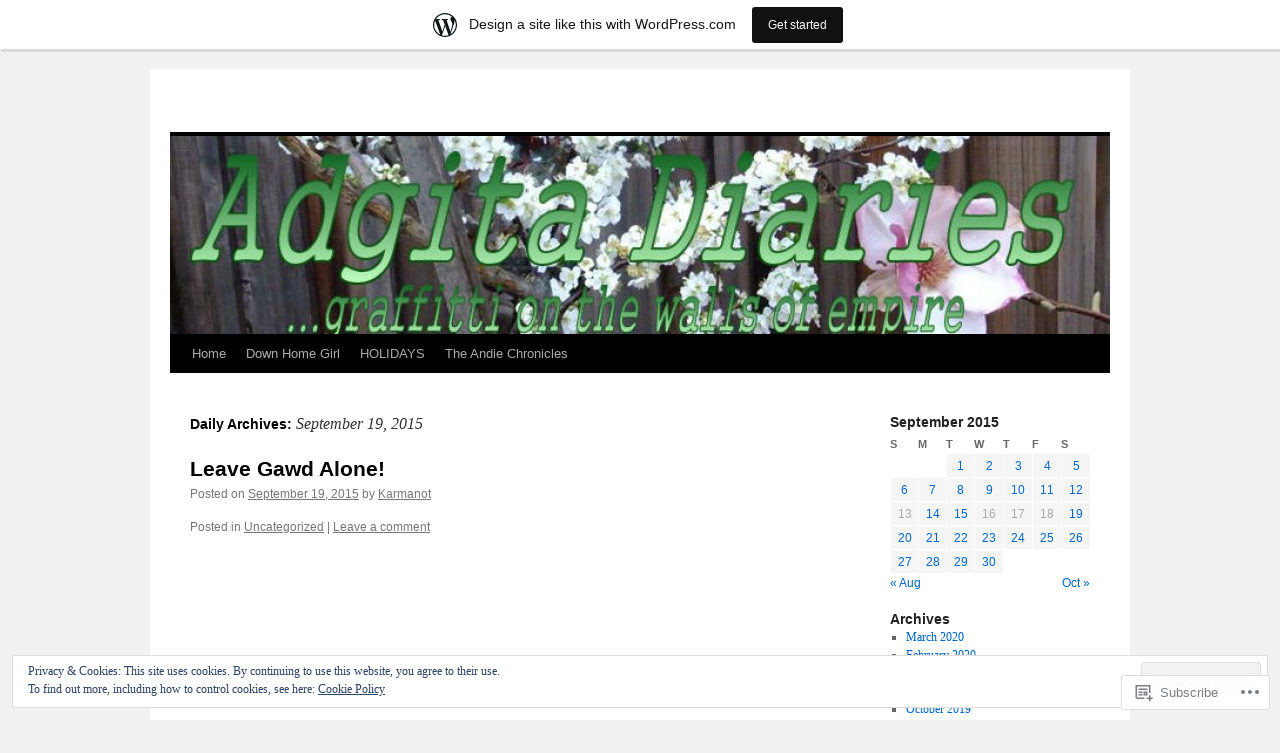

--- FILE ---
content_type: text/html; charset=UTF-8
request_url: https://adgitadiaries.wordpress.com/2015/09/19/
body_size: 17178
content:
<!DOCTYPE html>
<html lang="en">
<head>
<meta charset="UTF-8" />
<title>
19 | September | 2015 | </title>
<link rel="profile" href="https://gmpg.org/xfn/11" />
<link rel="stylesheet" type="text/css" media="all" href="https://s0.wp.com/wp-content/themes/pub/twentyten/style.css?m=1659017451i&amp;ver=20190507" />
<link rel="pingback" href="https://adgitadiaries.wordpress.com/xmlrpc.php">
<meta name='robots' content='max-image-preview:large' />
<link rel='dns-prefetch' href='//s0.wp.com' />
<link rel='dns-prefetch' href='//af.pubmine.com' />
<link rel="alternate" type="application/rss+xml" title=" &raquo; Feed" href="https://adgitadiaries.wordpress.com/feed/" />
<link rel="alternate" type="application/rss+xml" title=" &raquo; Comments Feed" href="https://adgitadiaries.wordpress.com/comments/feed/" />
	<script type="text/javascript">
		/* <![CDATA[ */
		function addLoadEvent(func) {
			var oldonload = window.onload;
			if (typeof window.onload != 'function') {
				window.onload = func;
			} else {
				window.onload = function () {
					oldonload();
					func();
				}
			}
		}
		/* ]]> */
	</script>
	<link crossorigin='anonymous' rel='stylesheet' id='all-css-0-1' href='/_static/??-eJxtjEsOwjAMRC9EMBUoiAXiLG6wojTOR7WjiNuTdoGEYDkz7w30alzJSlkhNVO5+ZAFenh6UgFqYy0xkGHsoJQqo5KA6Ivp6EQO8P+AQxzYQlrRRbOnH3zm4j9CwjWShuzNjCsM9LvZ5Ee6T1c72cvpZs/LG8VZRLg=&cssminify=yes' type='text/css' media='all' />
<style id='wp-emoji-styles-inline-css'>

	img.wp-smiley, img.emoji {
		display: inline !important;
		border: none !important;
		box-shadow: none !important;
		height: 1em !important;
		width: 1em !important;
		margin: 0 0.07em !important;
		vertical-align: -0.1em !important;
		background: none !important;
		padding: 0 !important;
	}
/*# sourceURL=wp-emoji-styles-inline-css */
</style>
<link crossorigin='anonymous' rel='stylesheet' id='all-css-2-1' href='/wp-content/plugins/gutenberg-core/v22.2.0/build/styles/block-library/style.css?m=1764855221i&cssminify=yes' type='text/css' media='all' />
<style id='wp-block-library-inline-css'>
.has-text-align-justify {
	text-align:justify;
}
.has-text-align-justify{text-align:justify;}

/*# sourceURL=wp-block-library-inline-css */
</style><style id='global-styles-inline-css'>
:root{--wp--preset--aspect-ratio--square: 1;--wp--preset--aspect-ratio--4-3: 4/3;--wp--preset--aspect-ratio--3-4: 3/4;--wp--preset--aspect-ratio--3-2: 3/2;--wp--preset--aspect-ratio--2-3: 2/3;--wp--preset--aspect-ratio--16-9: 16/9;--wp--preset--aspect-ratio--9-16: 9/16;--wp--preset--color--black: #000;--wp--preset--color--cyan-bluish-gray: #abb8c3;--wp--preset--color--white: #fff;--wp--preset--color--pale-pink: #f78da7;--wp--preset--color--vivid-red: #cf2e2e;--wp--preset--color--luminous-vivid-orange: #ff6900;--wp--preset--color--luminous-vivid-amber: #fcb900;--wp--preset--color--light-green-cyan: #7bdcb5;--wp--preset--color--vivid-green-cyan: #00d084;--wp--preset--color--pale-cyan-blue: #8ed1fc;--wp--preset--color--vivid-cyan-blue: #0693e3;--wp--preset--color--vivid-purple: #9b51e0;--wp--preset--color--blue: #0066cc;--wp--preset--color--medium-gray: #666;--wp--preset--color--light-gray: #f1f1f1;--wp--preset--gradient--vivid-cyan-blue-to-vivid-purple: linear-gradient(135deg,rgb(6,147,227) 0%,rgb(155,81,224) 100%);--wp--preset--gradient--light-green-cyan-to-vivid-green-cyan: linear-gradient(135deg,rgb(122,220,180) 0%,rgb(0,208,130) 100%);--wp--preset--gradient--luminous-vivid-amber-to-luminous-vivid-orange: linear-gradient(135deg,rgb(252,185,0) 0%,rgb(255,105,0) 100%);--wp--preset--gradient--luminous-vivid-orange-to-vivid-red: linear-gradient(135deg,rgb(255,105,0) 0%,rgb(207,46,46) 100%);--wp--preset--gradient--very-light-gray-to-cyan-bluish-gray: linear-gradient(135deg,rgb(238,238,238) 0%,rgb(169,184,195) 100%);--wp--preset--gradient--cool-to-warm-spectrum: linear-gradient(135deg,rgb(74,234,220) 0%,rgb(151,120,209) 20%,rgb(207,42,186) 40%,rgb(238,44,130) 60%,rgb(251,105,98) 80%,rgb(254,248,76) 100%);--wp--preset--gradient--blush-light-purple: linear-gradient(135deg,rgb(255,206,236) 0%,rgb(152,150,240) 100%);--wp--preset--gradient--blush-bordeaux: linear-gradient(135deg,rgb(254,205,165) 0%,rgb(254,45,45) 50%,rgb(107,0,62) 100%);--wp--preset--gradient--luminous-dusk: linear-gradient(135deg,rgb(255,203,112) 0%,rgb(199,81,192) 50%,rgb(65,88,208) 100%);--wp--preset--gradient--pale-ocean: linear-gradient(135deg,rgb(255,245,203) 0%,rgb(182,227,212) 50%,rgb(51,167,181) 100%);--wp--preset--gradient--electric-grass: linear-gradient(135deg,rgb(202,248,128) 0%,rgb(113,206,126) 100%);--wp--preset--gradient--midnight: linear-gradient(135deg,rgb(2,3,129) 0%,rgb(40,116,252) 100%);--wp--preset--font-size--small: 13px;--wp--preset--font-size--medium: 20px;--wp--preset--font-size--large: 36px;--wp--preset--font-size--x-large: 42px;--wp--preset--font-family--albert-sans: 'Albert Sans', sans-serif;--wp--preset--font-family--alegreya: Alegreya, serif;--wp--preset--font-family--arvo: Arvo, serif;--wp--preset--font-family--bodoni-moda: 'Bodoni Moda', serif;--wp--preset--font-family--bricolage-grotesque: 'Bricolage Grotesque', sans-serif;--wp--preset--font-family--cabin: Cabin, sans-serif;--wp--preset--font-family--chivo: Chivo, sans-serif;--wp--preset--font-family--commissioner: Commissioner, sans-serif;--wp--preset--font-family--cormorant: Cormorant, serif;--wp--preset--font-family--courier-prime: 'Courier Prime', monospace;--wp--preset--font-family--crimson-pro: 'Crimson Pro', serif;--wp--preset--font-family--dm-mono: 'DM Mono', monospace;--wp--preset--font-family--dm-sans: 'DM Sans', sans-serif;--wp--preset--font-family--dm-serif-display: 'DM Serif Display', serif;--wp--preset--font-family--domine: Domine, serif;--wp--preset--font-family--eb-garamond: 'EB Garamond', serif;--wp--preset--font-family--epilogue: Epilogue, sans-serif;--wp--preset--font-family--fahkwang: Fahkwang, sans-serif;--wp--preset--font-family--figtree: Figtree, sans-serif;--wp--preset--font-family--fira-sans: 'Fira Sans', sans-serif;--wp--preset--font-family--fjalla-one: 'Fjalla One', sans-serif;--wp--preset--font-family--fraunces: Fraunces, serif;--wp--preset--font-family--gabarito: Gabarito, system-ui;--wp--preset--font-family--ibm-plex-mono: 'IBM Plex Mono', monospace;--wp--preset--font-family--ibm-plex-sans: 'IBM Plex Sans', sans-serif;--wp--preset--font-family--ibarra-real-nova: 'Ibarra Real Nova', serif;--wp--preset--font-family--instrument-serif: 'Instrument Serif', serif;--wp--preset--font-family--inter: Inter, sans-serif;--wp--preset--font-family--josefin-sans: 'Josefin Sans', sans-serif;--wp--preset--font-family--jost: Jost, sans-serif;--wp--preset--font-family--libre-baskerville: 'Libre Baskerville', serif;--wp--preset--font-family--libre-franklin: 'Libre Franklin', sans-serif;--wp--preset--font-family--literata: Literata, serif;--wp--preset--font-family--lora: Lora, serif;--wp--preset--font-family--merriweather: Merriweather, serif;--wp--preset--font-family--montserrat: Montserrat, sans-serif;--wp--preset--font-family--newsreader: Newsreader, serif;--wp--preset--font-family--noto-sans-mono: 'Noto Sans Mono', sans-serif;--wp--preset--font-family--nunito: Nunito, sans-serif;--wp--preset--font-family--open-sans: 'Open Sans', sans-serif;--wp--preset--font-family--overpass: Overpass, sans-serif;--wp--preset--font-family--pt-serif: 'PT Serif', serif;--wp--preset--font-family--petrona: Petrona, serif;--wp--preset--font-family--piazzolla: Piazzolla, serif;--wp--preset--font-family--playfair-display: 'Playfair Display', serif;--wp--preset--font-family--plus-jakarta-sans: 'Plus Jakarta Sans', sans-serif;--wp--preset--font-family--poppins: Poppins, sans-serif;--wp--preset--font-family--raleway: Raleway, sans-serif;--wp--preset--font-family--roboto: Roboto, sans-serif;--wp--preset--font-family--roboto-slab: 'Roboto Slab', serif;--wp--preset--font-family--rubik: Rubik, sans-serif;--wp--preset--font-family--rufina: Rufina, serif;--wp--preset--font-family--sora: Sora, sans-serif;--wp--preset--font-family--source-sans-3: 'Source Sans 3', sans-serif;--wp--preset--font-family--source-serif-4: 'Source Serif 4', serif;--wp--preset--font-family--space-mono: 'Space Mono', monospace;--wp--preset--font-family--syne: Syne, sans-serif;--wp--preset--font-family--texturina: Texturina, serif;--wp--preset--font-family--urbanist: Urbanist, sans-serif;--wp--preset--font-family--work-sans: 'Work Sans', sans-serif;--wp--preset--spacing--20: 0.44rem;--wp--preset--spacing--30: 0.67rem;--wp--preset--spacing--40: 1rem;--wp--preset--spacing--50: 1.5rem;--wp--preset--spacing--60: 2.25rem;--wp--preset--spacing--70: 3.38rem;--wp--preset--spacing--80: 5.06rem;--wp--preset--shadow--natural: 6px 6px 9px rgba(0, 0, 0, 0.2);--wp--preset--shadow--deep: 12px 12px 50px rgba(0, 0, 0, 0.4);--wp--preset--shadow--sharp: 6px 6px 0px rgba(0, 0, 0, 0.2);--wp--preset--shadow--outlined: 6px 6px 0px -3px rgb(255, 255, 255), 6px 6px rgb(0, 0, 0);--wp--preset--shadow--crisp: 6px 6px 0px rgb(0, 0, 0);}:where(.is-layout-flex){gap: 0.5em;}:where(.is-layout-grid){gap: 0.5em;}body .is-layout-flex{display: flex;}.is-layout-flex{flex-wrap: wrap;align-items: center;}.is-layout-flex > :is(*, div){margin: 0;}body .is-layout-grid{display: grid;}.is-layout-grid > :is(*, div){margin: 0;}:where(.wp-block-columns.is-layout-flex){gap: 2em;}:where(.wp-block-columns.is-layout-grid){gap: 2em;}:where(.wp-block-post-template.is-layout-flex){gap: 1.25em;}:where(.wp-block-post-template.is-layout-grid){gap: 1.25em;}.has-black-color{color: var(--wp--preset--color--black) !important;}.has-cyan-bluish-gray-color{color: var(--wp--preset--color--cyan-bluish-gray) !important;}.has-white-color{color: var(--wp--preset--color--white) !important;}.has-pale-pink-color{color: var(--wp--preset--color--pale-pink) !important;}.has-vivid-red-color{color: var(--wp--preset--color--vivid-red) !important;}.has-luminous-vivid-orange-color{color: var(--wp--preset--color--luminous-vivid-orange) !important;}.has-luminous-vivid-amber-color{color: var(--wp--preset--color--luminous-vivid-amber) !important;}.has-light-green-cyan-color{color: var(--wp--preset--color--light-green-cyan) !important;}.has-vivid-green-cyan-color{color: var(--wp--preset--color--vivid-green-cyan) !important;}.has-pale-cyan-blue-color{color: var(--wp--preset--color--pale-cyan-blue) !important;}.has-vivid-cyan-blue-color{color: var(--wp--preset--color--vivid-cyan-blue) !important;}.has-vivid-purple-color{color: var(--wp--preset--color--vivid-purple) !important;}.has-black-background-color{background-color: var(--wp--preset--color--black) !important;}.has-cyan-bluish-gray-background-color{background-color: var(--wp--preset--color--cyan-bluish-gray) !important;}.has-white-background-color{background-color: var(--wp--preset--color--white) !important;}.has-pale-pink-background-color{background-color: var(--wp--preset--color--pale-pink) !important;}.has-vivid-red-background-color{background-color: var(--wp--preset--color--vivid-red) !important;}.has-luminous-vivid-orange-background-color{background-color: var(--wp--preset--color--luminous-vivid-orange) !important;}.has-luminous-vivid-amber-background-color{background-color: var(--wp--preset--color--luminous-vivid-amber) !important;}.has-light-green-cyan-background-color{background-color: var(--wp--preset--color--light-green-cyan) !important;}.has-vivid-green-cyan-background-color{background-color: var(--wp--preset--color--vivid-green-cyan) !important;}.has-pale-cyan-blue-background-color{background-color: var(--wp--preset--color--pale-cyan-blue) !important;}.has-vivid-cyan-blue-background-color{background-color: var(--wp--preset--color--vivid-cyan-blue) !important;}.has-vivid-purple-background-color{background-color: var(--wp--preset--color--vivid-purple) !important;}.has-black-border-color{border-color: var(--wp--preset--color--black) !important;}.has-cyan-bluish-gray-border-color{border-color: var(--wp--preset--color--cyan-bluish-gray) !important;}.has-white-border-color{border-color: var(--wp--preset--color--white) !important;}.has-pale-pink-border-color{border-color: var(--wp--preset--color--pale-pink) !important;}.has-vivid-red-border-color{border-color: var(--wp--preset--color--vivid-red) !important;}.has-luminous-vivid-orange-border-color{border-color: var(--wp--preset--color--luminous-vivid-orange) !important;}.has-luminous-vivid-amber-border-color{border-color: var(--wp--preset--color--luminous-vivid-amber) !important;}.has-light-green-cyan-border-color{border-color: var(--wp--preset--color--light-green-cyan) !important;}.has-vivid-green-cyan-border-color{border-color: var(--wp--preset--color--vivid-green-cyan) !important;}.has-pale-cyan-blue-border-color{border-color: var(--wp--preset--color--pale-cyan-blue) !important;}.has-vivid-cyan-blue-border-color{border-color: var(--wp--preset--color--vivid-cyan-blue) !important;}.has-vivid-purple-border-color{border-color: var(--wp--preset--color--vivid-purple) !important;}.has-vivid-cyan-blue-to-vivid-purple-gradient-background{background: var(--wp--preset--gradient--vivid-cyan-blue-to-vivid-purple) !important;}.has-light-green-cyan-to-vivid-green-cyan-gradient-background{background: var(--wp--preset--gradient--light-green-cyan-to-vivid-green-cyan) !important;}.has-luminous-vivid-amber-to-luminous-vivid-orange-gradient-background{background: var(--wp--preset--gradient--luminous-vivid-amber-to-luminous-vivid-orange) !important;}.has-luminous-vivid-orange-to-vivid-red-gradient-background{background: var(--wp--preset--gradient--luminous-vivid-orange-to-vivid-red) !important;}.has-very-light-gray-to-cyan-bluish-gray-gradient-background{background: var(--wp--preset--gradient--very-light-gray-to-cyan-bluish-gray) !important;}.has-cool-to-warm-spectrum-gradient-background{background: var(--wp--preset--gradient--cool-to-warm-spectrum) !important;}.has-blush-light-purple-gradient-background{background: var(--wp--preset--gradient--blush-light-purple) !important;}.has-blush-bordeaux-gradient-background{background: var(--wp--preset--gradient--blush-bordeaux) !important;}.has-luminous-dusk-gradient-background{background: var(--wp--preset--gradient--luminous-dusk) !important;}.has-pale-ocean-gradient-background{background: var(--wp--preset--gradient--pale-ocean) !important;}.has-electric-grass-gradient-background{background: var(--wp--preset--gradient--electric-grass) !important;}.has-midnight-gradient-background{background: var(--wp--preset--gradient--midnight) !important;}.has-small-font-size{font-size: var(--wp--preset--font-size--small) !important;}.has-medium-font-size{font-size: var(--wp--preset--font-size--medium) !important;}.has-large-font-size{font-size: var(--wp--preset--font-size--large) !important;}.has-x-large-font-size{font-size: var(--wp--preset--font-size--x-large) !important;}.has-albert-sans-font-family{font-family: var(--wp--preset--font-family--albert-sans) !important;}.has-alegreya-font-family{font-family: var(--wp--preset--font-family--alegreya) !important;}.has-arvo-font-family{font-family: var(--wp--preset--font-family--arvo) !important;}.has-bodoni-moda-font-family{font-family: var(--wp--preset--font-family--bodoni-moda) !important;}.has-bricolage-grotesque-font-family{font-family: var(--wp--preset--font-family--bricolage-grotesque) !important;}.has-cabin-font-family{font-family: var(--wp--preset--font-family--cabin) !important;}.has-chivo-font-family{font-family: var(--wp--preset--font-family--chivo) !important;}.has-commissioner-font-family{font-family: var(--wp--preset--font-family--commissioner) !important;}.has-cormorant-font-family{font-family: var(--wp--preset--font-family--cormorant) !important;}.has-courier-prime-font-family{font-family: var(--wp--preset--font-family--courier-prime) !important;}.has-crimson-pro-font-family{font-family: var(--wp--preset--font-family--crimson-pro) !important;}.has-dm-mono-font-family{font-family: var(--wp--preset--font-family--dm-mono) !important;}.has-dm-sans-font-family{font-family: var(--wp--preset--font-family--dm-sans) !important;}.has-dm-serif-display-font-family{font-family: var(--wp--preset--font-family--dm-serif-display) !important;}.has-domine-font-family{font-family: var(--wp--preset--font-family--domine) !important;}.has-eb-garamond-font-family{font-family: var(--wp--preset--font-family--eb-garamond) !important;}.has-epilogue-font-family{font-family: var(--wp--preset--font-family--epilogue) !important;}.has-fahkwang-font-family{font-family: var(--wp--preset--font-family--fahkwang) !important;}.has-figtree-font-family{font-family: var(--wp--preset--font-family--figtree) !important;}.has-fira-sans-font-family{font-family: var(--wp--preset--font-family--fira-sans) !important;}.has-fjalla-one-font-family{font-family: var(--wp--preset--font-family--fjalla-one) !important;}.has-fraunces-font-family{font-family: var(--wp--preset--font-family--fraunces) !important;}.has-gabarito-font-family{font-family: var(--wp--preset--font-family--gabarito) !important;}.has-ibm-plex-mono-font-family{font-family: var(--wp--preset--font-family--ibm-plex-mono) !important;}.has-ibm-plex-sans-font-family{font-family: var(--wp--preset--font-family--ibm-plex-sans) !important;}.has-ibarra-real-nova-font-family{font-family: var(--wp--preset--font-family--ibarra-real-nova) !important;}.has-instrument-serif-font-family{font-family: var(--wp--preset--font-family--instrument-serif) !important;}.has-inter-font-family{font-family: var(--wp--preset--font-family--inter) !important;}.has-josefin-sans-font-family{font-family: var(--wp--preset--font-family--josefin-sans) !important;}.has-jost-font-family{font-family: var(--wp--preset--font-family--jost) !important;}.has-libre-baskerville-font-family{font-family: var(--wp--preset--font-family--libre-baskerville) !important;}.has-libre-franklin-font-family{font-family: var(--wp--preset--font-family--libre-franklin) !important;}.has-literata-font-family{font-family: var(--wp--preset--font-family--literata) !important;}.has-lora-font-family{font-family: var(--wp--preset--font-family--lora) !important;}.has-merriweather-font-family{font-family: var(--wp--preset--font-family--merriweather) !important;}.has-montserrat-font-family{font-family: var(--wp--preset--font-family--montserrat) !important;}.has-newsreader-font-family{font-family: var(--wp--preset--font-family--newsreader) !important;}.has-noto-sans-mono-font-family{font-family: var(--wp--preset--font-family--noto-sans-mono) !important;}.has-nunito-font-family{font-family: var(--wp--preset--font-family--nunito) !important;}.has-open-sans-font-family{font-family: var(--wp--preset--font-family--open-sans) !important;}.has-overpass-font-family{font-family: var(--wp--preset--font-family--overpass) !important;}.has-pt-serif-font-family{font-family: var(--wp--preset--font-family--pt-serif) !important;}.has-petrona-font-family{font-family: var(--wp--preset--font-family--petrona) !important;}.has-piazzolla-font-family{font-family: var(--wp--preset--font-family--piazzolla) !important;}.has-playfair-display-font-family{font-family: var(--wp--preset--font-family--playfair-display) !important;}.has-plus-jakarta-sans-font-family{font-family: var(--wp--preset--font-family--plus-jakarta-sans) !important;}.has-poppins-font-family{font-family: var(--wp--preset--font-family--poppins) !important;}.has-raleway-font-family{font-family: var(--wp--preset--font-family--raleway) !important;}.has-roboto-font-family{font-family: var(--wp--preset--font-family--roboto) !important;}.has-roboto-slab-font-family{font-family: var(--wp--preset--font-family--roboto-slab) !important;}.has-rubik-font-family{font-family: var(--wp--preset--font-family--rubik) !important;}.has-rufina-font-family{font-family: var(--wp--preset--font-family--rufina) !important;}.has-sora-font-family{font-family: var(--wp--preset--font-family--sora) !important;}.has-source-sans-3-font-family{font-family: var(--wp--preset--font-family--source-sans-3) !important;}.has-source-serif-4-font-family{font-family: var(--wp--preset--font-family--source-serif-4) !important;}.has-space-mono-font-family{font-family: var(--wp--preset--font-family--space-mono) !important;}.has-syne-font-family{font-family: var(--wp--preset--font-family--syne) !important;}.has-texturina-font-family{font-family: var(--wp--preset--font-family--texturina) !important;}.has-urbanist-font-family{font-family: var(--wp--preset--font-family--urbanist) !important;}.has-work-sans-font-family{font-family: var(--wp--preset--font-family--work-sans) !important;}
/*# sourceURL=global-styles-inline-css */
</style>

<style id='classic-theme-styles-inline-css'>
/*! This file is auto-generated */
.wp-block-button__link{color:#fff;background-color:#32373c;border-radius:9999px;box-shadow:none;text-decoration:none;padding:calc(.667em + 2px) calc(1.333em + 2px);font-size:1.125em}.wp-block-file__button{background:#32373c;color:#fff;text-decoration:none}
/*# sourceURL=/wp-includes/css/classic-themes.min.css */
</style>
<link crossorigin='anonymous' rel='stylesheet' id='all-css-4-1' href='/_static/??-eJyNj+sOgjAMhV/I0oBG8YfxWdioON0t65Dw9hZIvMSE+KdpT853doZDBB18Jp8x2r4znlEHZYO+M1ZFWRclsHHREiR6FDtsDeeXAziPlgrNvMGPINfDOyuR6C42eXI4ak1DlpzY1rAhCgNKxUTMINOZ3kG+Csg/3CJj7BXmQYRRVFwK/uedfwHzm2ulEkloJ2uH4vo416COAkiVJpvgvw642MakCT27U7mvy3pbVcfD7QlstJXp&cssminify=yes' type='text/css' media='all' />
<style id='jetpack-global-styles-frontend-style-inline-css'>
:root { --font-headings: unset; --font-base: unset; --font-headings-default: -apple-system,BlinkMacSystemFont,"Segoe UI",Roboto,Oxygen-Sans,Ubuntu,Cantarell,"Helvetica Neue",sans-serif; --font-base-default: -apple-system,BlinkMacSystemFont,"Segoe UI",Roboto,Oxygen-Sans,Ubuntu,Cantarell,"Helvetica Neue",sans-serif;}
/*# sourceURL=jetpack-global-styles-frontend-style-inline-css */
</style>
<link crossorigin='anonymous' rel='stylesheet' id='all-css-6-1' href='/_static/??-eJyNjcEKwjAQRH/IuFRT6kX8FNkmS5K6yQY3Qfx7bfEiXrwM82B4A49qnJRGpUHupnIPqSgs1Cq624chi6zhO5OCRryTR++fW00l7J3qDv43XVNxoOISsmEJol/wY2uR8vs3WggsM/I6uOTzMI3Hw8lOg11eUT1JKA==&cssminify=yes' type='text/css' media='all' />
<script type="text/javascript" id="wpcom-actionbar-placeholder-js-extra">
/* <![CDATA[ */
var actionbardata = {"siteID":"896054","postID":"0","siteURL":"https://adgitadiaries.wordpress.com","xhrURL":"https://adgitadiaries.wordpress.com/wp-admin/admin-ajax.php","nonce":"761f12cbc2","isLoggedIn":"","statusMessage":"","subsEmailDefault":"instantly","proxyScriptUrl":"https://s0.wp.com/wp-content/js/wpcom-proxy-request.js?m=1513050504i&amp;ver=20211021","i18n":{"followedText":"New posts from this site will now appear in your \u003Ca href=\"https://wordpress.com/reader\"\u003EReader\u003C/a\u003E","foldBar":"Collapse this bar","unfoldBar":"Expand this bar","shortLinkCopied":"Shortlink copied to clipboard."}};
//# sourceURL=wpcom-actionbar-placeholder-js-extra
/* ]]> */
</script>
<script type="text/javascript" id="jetpack-mu-wpcom-settings-js-before">
/* <![CDATA[ */
var JETPACK_MU_WPCOM_SETTINGS = {"assetsUrl":"https://s0.wp.com/wp-content/mu-plugins/jetpack-mu-wpcom-plugin/moon/jetpack_vendor/automattic/jetpack-mu-wpcom/src/build/"};
//# sourceURL=jetpack-mu-wpcom-settings-js-before
/* ]]> */
</script>
<script crossorigin='anonymous' type='text/javascript'  src='/_static/??/wp-content/js/rlt-proxy.js,/wp-content/blog-plugins/wordads-classes/js/cmp/v2/cmp-non-gdpr.js?m=1720530689j'></script>
<script type="text/javascript" id="rlt-proxy-js-after">
/* <![CDATA[ */
	rltInitialize( {"token":null,"iframeOrigins":["https:\/\/widgets.wp.com"]} );
//# sourceURL=rlt-proxy-js-after
/* ]]> */
</script>
<link rel="EditURI" type="application/rsd+xml" title="RSD" href="https://adgitadiaries.wordpress.com/xmlrpc.php?rsd" />
<meta name="generator" content="WordPress.com" />

<!-- Jetpack Open Graph Tags -->
<meta property="og:type" content="website" />
<meta property="og:title" content="September 19, 2015" />
<meta property="og:image" content="https://adgitadiaries.wordpress.com/wp-content/uploads/2017/05/cropped-andiecover2.png?w=200" />
<meta property="og:image:width" content="200" />
<meta property="og:image:height" content="200" />
<meta property="og:image:alt" content="" />
<meta property="og:locale" content="en_US" />
<meta property="fb:app_id" content="249643311490" />

<!-- End Jetpack Open Graph Tags -->
<link rel='openid.server' href='https://adgitadiaries.wordpress.com/?openidserver=1' />
<link rel='openid.delegate' href='https://adgitadiaries.wordpress.com/' />
<link rel="search" type="application/opensearchdescription+xml" href="https://adgitadiaries.wordpress.com/osd.xml" title="" />
<link rel="search" type="application/opensearchdescription+xml" href="https://s1.wp.com/opensearch.xml" title="WordPress.com" />
<meta name="description" content="1 post published by Karmanot on September 19, 2015" />
		<style type="text/css" id="twentyten-header-css">
					#site-title a,
			#site-description {
				color: #8e492c !important;
			}
				</style>
	<script type="text/javascript">
/* <![CDATA[ */
var wa_client = {}; wa_client.cmd = []; wa_client.config = { 'blog_id': 896054, 'blog_language': 'en', 'is_wordads': false, 'hosting_type': 0, 'afp_account_id': null, 'afp_host_id': 5038568878849053, 'theme': 'pub/twentyten', '_': { 'title': 'Advertisement', 'privacy_settings': 'Privacy Settings' }, 'formats': [ 'belowpost', 'bottom_sticky', 'sidebar_sticky_right', 'sidebar', 'gutenberg_rectangle', 'gutenberg_leaderboard', 'gutenberg_mobile_leaderboard', 'gutenberg_skyscraper' ] };
/* ]]> */
</script>
		<script type="text/javascript">

			window.doNotSellCallback = function() {

				var linkElements = [
					'a[href="https://wordpress.com/?ref=footer_blog"]',
					'a[href="https://wordpress.com/?ref=footer_website"]',
					'a[href="https://wordpress.com/?ref=vertical_footer"]',
					'a[href^="https://wordpress.com/?ref=footer_segment_"]',
				].join(',');

				var dnsLink = document.createElement( 'a' );
				dnsLink.href = 'https://wordpress.com/advertising-program-optout/';
				dnsLink.classList.add( 'do-not-sell-link' );
				dnsLink.rel = 'nofollow';
				dnsLink.style.marginLeft = '0.5em';
				dnsLink.textContent = 'Do Not Sell or Share My Personal Information';

				var creditLinks = document.querySelectorAll( linkElements );

				if ( 0 === creditLinks.length ) {
					return false;
				}

				Array.prototype.forEach.call( creditLinks, function( el ) {
					el.insertAdjacentElement( 'afterend', dnsLink );
				});

				return true;
			};

		</script>
		<link rel="icon" href="https://adgitadiaries.wordpress.com/wp-content/uploads/2017/05/cropped-andiecover2.png?w=32" sizes="32x32" />
<link rel="icon" href="https://adgitadiaries.wordpress.com/wp-content/uploads/2017/05/cropped-andiecover2.png?w=192" sizes="192x192" />
<link rel="apple-touch-icon" href="https://adgitadiaries.wordpress.com/wp-content/uploads/2017/05/cropped-andiecover2.png?w=180" />
<meta name="msapplication-TileImage" content="https://adgitadiaries.wordpress.com/wp-content/uploads/2017/05/cropped-andiecover2.png?w=232" />
<script type="text/javascript">
	window.google_analytics_uacct = "UA-52447-2";
</script>

<script type="text/javascript">
	var _gaq = _gaq || [];
	_gaq.push(['_setAccount', 'UA-52447-2']);
	_gaq.push(['_gat._anonymizeIp']);
	_gaq.push(['_setDomainName', 'wordpress.com']);
	_gaq.push(['_initData']);
	_gaq.push(['_trackPageview']);

	(function() {
		var ga = document.createElement('script'); ga.type = 'text/javascript'; ga.async = true;
		ga.src = ('https:' == document.location.protocol ? 'https://ssl' : 'http://www') + '.google-analytics.com/ga.js';
		(document.getElementsByTagName('head')[0] || document.getElementsByTagName('body')[0]).appendChild(ga);
	})();
</script>
</head>

<body class="archive date wp-theme-pubtwentyten customizer-styles-applied single-author jetpack-reblog-enabled has-marketing-bar has-marketing-bar-theme-twenty-ten">
<div id="wrapper" class="hfeed">
	<div id="header">
		<div id="masthead">
			<div id="branding" role="banner">
								<div id="site-title">
					<span>
						<a href="https://adgitadiaries.wordpress.com/" title="" rel="home"></a>
					</span>
				</div>
				<div id="site-description"></div>

									<a class="home-link" href="https://adgitadiaries.wordpress.com/" title="" rel="home">
						<img src="https://adgitadiaries.wordpress.com/wp-content/uploads/2017/03/cropped-sp3.jpg" width="940" height="198" alt="" />
					</a>
								</div><!-- #branding -->

			<div id="access" role="navigation">
								<div class="skip-link screen-reader-text"><a href="#content" title="Skip to content">Skip to content</a></div>
				<div class="menu"><ul>
<li ><a href="https://adgitadiaries.wordpress.com/">Home</a></li><li class="page_item page-item-15209"><a href="https://adgitadiaries.wordpress.com/down-home-girl/">Down Home Girl</a></li>
<li class="page_item page-item-15233"><a href="https://adgitadiaries.wordpress.com/holidays/">HOLIDAYS</a></li>
<li class="page_item page-item-12192"><a href="https://adgitadiaries.wordpress.com/the-andie-chronicles/">The Andie Chronicles</a></li>
</ul></div>
			</div><!-- #access -->
		</div><!-- #masthead -->
	</div><!-- #header -->

	<div id="main">

		<div id="container">
			<div id="content" role="main">


			<h1 class="page-title">
			Daily Archives: <span>September 19, 2015</span>			</h1>





	
			<div id="post-7853" class="post-7853 post type-post status-publish format-standard hentry category-uncategorized">
			<h2 class="entry-title"><a href="https://adgitadiaries.wordpress.com/2015/09/19/leave-gawd-alone/" rel="bookmark">Leave Gawd Alone!</a></h2>

			<div class="entry-meta">
				<span class="meta-prep meta-prep-author">Posted on</span> <a href="https://adgitadiaries.wordpress.com/2015/09/19/leave-gawd-alone/" title="4:56 pm" rel="bookmark"><span class="entry-date">September 19, 2015</span></a> <span class="meta-sep">by</span> <span class="author vcard"><a class="url fn n" href="https://adgitadiaries.wordpress.com/author/adgitadiaries/" title="View all posts by Karmanot">Karmanot</a></span>			</div><!-- .entry-meta -->

					<div class="entry-summary">
							</div><!-- .entry-summary -->
	
			<div class="entry-utility">
													<span class="cat-links">
						<span class="entry-utility-prep entry-utility-prep-cat-links">Posted in</span> <a href="https://adgitadiaries.wordpress.com/category/uncategorized/" rel="category tag">Uncategorized</a>					</span>
					<span class="meta-sep">|</span>
				
				
				<span class="comments-link"><a href="https://adgitadiaries.wordpress.com/2015/09/19/leave-gawd-alone/#respond">Leave a comment</a></span>

							</div><!-- .entry-utility -->
		</div><!-- #post-7853 -->

		
	


			</div><!-- #content -->
		</div><!-- #container -->


		<div id="primary" class="widget-area" role="complementary">
						<ul class="xoxo">

<li id="calendar-2" class="widget-container widget_calendar"><div id="calendar_wrap" class="calendar_wrap"><table id="wp-calendar" class="wp-calendar-table">
	<caption>September 2015</caption>
	<thead>
	<tr>
		<th scope="col" aria-label="Sunday">S</th>
		<th scope="col" aria-label="Monday">M</th>
		<th scope="col" aria-label="Tuesday">T</th>
		<th scope="col" aria-label="Wednesday">W</th>
		<th scope="col" aria-label="Thursday">T</th>
		<th scope="col" aria-label="Friday">F</th>
		<th scope="col" aria-label="Saturday">S</th>
	</tr>
	</thead>
	<tbody>
	<tr>
		<td colspan="2" class="pad">&nbsp;</td><td><a href="https://adgitadiaries.wordpress.com/2015/09/01/" aria-label="Posts published on September 1, 2015">1</a></td><td><a href="https://adgitadiaries.wordpress.com/2015/09/02/" aria-label="Posts published on September 2, 2015">2</a></td><td><a href="https://adgitadiaries.wordpress.com/2015/09/03/" aria-label="Posts published on September 3, 2015">3</a></td><td><a href="https://adgitadiaries.wordpress.com/2015/09/04/" aria-label="Posts published on September 4, 2015">4</a></td><td><a href="https://adgitadiaries.wordpress.com/2015/09/05/" aria-label="Posts published on September 5, 2015">5</a></td>
	</tr>
	<tr>
		<td><a href="https://adgitadiaries.wordpress.com/2015/09/06/" aria-label="Posts published on September 6, 2015">6</a></td><td><a href="https://adgitadiaries.wordpress.com/2015/09/07/" aria-label="Posts published on September 7, 2015">7</a></td><td><a href="https://adgitadiaries.wordpress.com/2015/09/08/" aria-label="Posts published on September 8, 2015">8</a></td><td><a href="https://adgitadiaries.wordpress.com/2015/09/09/" aria-label="Posts published on September 9, 2015">9</a></td><td><a href="https://adgitadiaries.wordpress.com/2015/09/10/" aria-label="Posts published on September 10, 2015">10</a></td><td><a href="https://adgitadiaries.wordpress.com/2015/09/11/" aria-label="Posts published on September 11, 2015">11</a></td><td><a href="https://adgitadiaries.wordpress.com/2015/09/12/" aria-label="Posts published on September 12, 2015">12</a></td>
	</tr>
	<tr>
		<td>13</td><td><a href="https://adgitadiaries.wordpress.com/2015/09/14/" aria-label="Posts published on September 14, 2015">14</a></td><td><a href="https://adgitadiaries.wordpress.com/2015/09/15/" aria-label="Posts published on September 15, 2015">15</a></td><td>16</td><td>17</td><td>18</td><td><a href="https://adgitadiaries.wordpress.com/2015/09/19/" aria-label="Posts published on September 19, 2015">19</a></td>
	</tr>
	<tr>
		<td><a href="https://adgitadiaries.wordpress.com/2015/09/20/" aria-label="Posts published on September 20, 2015">20</a></td><td><a href="https://adgitadiaries.wordpress.com/2015/09/21/" aria-label="Posts published on September 21, 2015">21</a></td><td><a href="https://adgitadiaries.wordpress.com/2015/09/22/" aria-label="Posts published on September 22, 2015">22</a></td><td><a href="https://adgitadiaries.wordpress.com/2015/09/23/" aria-label="Posts published on September 23, 2015">23</a></td><td><a href="https://adgitadiaries.wordpress.com/2015/09/24/" aria-label="Posts published on September 24, 2015">24</a></td><td><a href="https://adgitadiaries.wordpress.com/2015/09/25/" aria-label="Posts published on September 25, 2015">25</a></td><td><a href="https://adgitadiaries.wordpress.com/2015/09/26/" aria-label="Posts published on September 26, 2015">26</a></td>
	</tr>
	<tr>
		<td><a href="https://adgitadiaries.wordpress.com/2015/09/27/" aria-label="Posts published on September 27, 2015">27</a></td><td><a href="https://adgitadiaries.wordpress.com/2015/09/28/" aria-label="Posts published on September 28, 2015">28</a></td><td><a href="https://adgitadiaries.wordpress.com/2015/09/29/" aria-label="Posts published on September 29, 2015">29</a></td><td><a href="https://adgitadiaries.wordpress.com/2015/09/30/" aria-label="Posts published on September 30, 2015">30</a></td>
		<td class="pad" colspan="3">&nbsp;</td>
	</tr>
	</tbody>
	</table><nav aria-label="Previous and next months" class="wp-calendar-nav">
		<span class="wp-calendar-nav-prev"><a href="https://adgitadiaries.wordpress.com/2015/08/">&laquo; Aug</a></span>
		<span class="pad">&nbsp;</span>
		<span class="wp-calendar-nav-next"><a href="https://adgitadiaries.wordpress.com/2015/10/">Oct &raquo;</a></span>
	</nav></div></li><li id="archives-2" class="widget-container widget_archive"><h3 class="widget-title">Archives</h3>
			<ul>
					<li><a href='https://adgitadiaries.wordpress.com/2020/03/'>March 2020</a></li>
	<li><a href='https://adgitadiaries.wordpress.com/2020/02/'>February 2020</a></li>
	<li><a href='https://adgitadiaries.wordpress.com/2019/12/'>December 2019</a></li>
	<li><a href='https://adgitadiaries.wordpress.com/2019/11/'>November 2019</a></li>
	<li><a href='https://adgitadiaries.wordpress.com/2019/10/'>October 2019</a></li>
	<li><a href='https://adgitadiaries.wordpress.com/2019/09/'>September 2019</a></li>
	<li><a href='https://adgitadiaries.wordpress.com/2019/07/'>July 2019</a></li>
	<li><a href='https://adgitadiaries.wordpress.com/2019/06/'>June 2019</a></li>
	<li><a href='https://adgitadiaries.wordpress.com/2019/05/'>May 2019</a></li>
	<li><a href='https://adgitadiaries.wordpress.com/2019/04/'>April 2019</a></li>
	<li><a href='https://adgitadiaries.wordpress.com/2019/03/'>March 2019</a></li>
	<li><a href='https://adgitadiaries.wordpress.com/2019/02/'>February 2019</a></li>
	<li><a href='https://adgitadiaries.wordpress.com/2019/01/'>January 2019</a></li>
	<li><a href='https://adgitadiaries.wordpress.com/2018/12/'>December 2018</a></li>
	<li><a href='https://adgitadiaries.wordpress.com/2018/11/'>November 2018</a></li>
	<li><a href='https://adgitadiaries.wordpress.com/2018/10/'>October 2018</a></li>
	<li><a href='https://adgitadiaries.wordpress.com/2018/09/'>September 2018</a></li>
	<li><a href='https://adgitadiaries.wordpress.com/2018/08/'>August 2018</a></li>
	<li><a href='https://adgitadiaries.wordpress.com/2018/07/'>July 2018</a></li>
	<li><a href='https://adgitadiaries.wordpress.com/2018/06/'>June 2018</a></li>
	<li><a href='https://adgitadiaries.wordpress.com/2018/05/'>May 2018</a></li>
	<li><a href='https://adgitadiaries.wordpress.com/2018/04/'>April 2018</a></li>
	<li><a href='https://adgitadiaries.wordpress.com/2018/03/'>March 2018</a></li>
	<li><a href='https://adgitadiaries.wordpress.com/2018/02/'>February 2018</a></li>
	<li><a href='https://adgitadiaries.wordpress.com/2018/01/'>January 2018</a></li>
	<li><a href='https://adgitadiaries.wordpress.com/2017/12/'>December 2017</a></li>
	<li><a href='https://adgitadiaries.wordpress.com/2017/11/'>November 2017</a></li>
	<li><a href='https://adgitadiaries.wordpress.com/2017/10/'>October 2017</a></li>
	<li><a href='https://adgitadiaries.wordpress.com/2017/09/'>September 2017</a></li>
	<li><a href='https://adgitadiaries.wordpress.com/2017/08/'>August 2017</a></li>
	<li><a href='https://adgitadiaries.wordpress.com/2017/07/'>July 2017</a></li>
	<li><a href='https://adgitadiaries.wordpress.com/2017/06/'>June 2017</a></li>
	<li><a href='https://adgitadiaries.wordpress.com/2017/05/'>May 2017</a></li>
	<li><a href='https://adgitadiaries.wordpress.com/2017/04/'>April 2017</a></li>
	<li><a href='https://adgitadiaries.wordpress.com/2017/03/'>March 2017</a></li>
	<li><a href='https://adgitadiaries.wordpress.com/2017/02/'>February 2017</a></li>
	<li><a href='https://adgitadiaries.wordpress.com/2017/01/'>January 2017</a></li>
	<li><a href='https://adgitadiaries.wordpress.com/2016/12/'>December 2016</a></li>
	<li><a href='https://adgitadiaries.wordpress.com/2016/11/'>November 2016</a></li>
	<li><a href='https://adgitadiaries.wordpress.com/2016/10/'>October 2016</a></li>
	<li><a href='https://adgitadiaries.wordpress.com/2016/09/'>September 2016</a></li>
	<li><a href='https://adgitadiaries.wordpress.com/2016/08/'>August 2016</a></li>
	<li><a href='https://adgitadiaries.wordpress.com/2016/07/'>July 2016</a></li>
	<li><a href='https://adgitadiaries.wordpress.com/2016/06/'>June 2016</a></li>
	<li><a href='https://adgitadiaries.wordpress.com/2016/05/'>May 2016</a></li>
	<li><a href='https://adgitadiaries.wordpress.com/2016/04/'>April 2016</a></li>
	<li><a href='https://adgitadiaries.wordpress.com/2016/03/'>March 2016</a></li>
	<li><a href='https://adgitadiaries.wordpress.com/2016/02/'>February 2016</a></li>
	<li><a href='https://adgitadiaries.wordpress.com/2016/01/'>January 2016</a></li>
	<li><a href='https://adgitadiaries.wordpress.com/2015/12/'>December 2015</a></li>
	<li><a href='https://adgitadiaries.wordpress.com/2015/11/'>November 2015</a></li>
	<li><a href='https://adgitadiaries.wordpress.com/2015/10/'>October 2015</a></li>
	<li><a href='https://adgitadiaries.wordpress.com/2015/09/' aria-current="page">September 2015</a></li>
	<li><a href='https://adgitadiaries.wordpress.com/2015/08/'>August 2015</a></li>
	<li><a href='https://adgitadiaries.wordpress.com/2015/07/'>July 2015</a></li>
	<li><a href='https://adgitadiaries.wordpress.com/2015/06/'>June 2015</a></li>
	<li><a href='https://adgitadiaries.wordpress.com/2015/05/'>May 2015</a></li>
	<li><a href='https://adgitadiaries.wordpress.com/2015/04/'>April 2015</a></li>
	<li><a href='https://adgitadiaries.wordpress.com/2015/03/'>March 2015</a></li>
	<li><a href='https://adgitadiaries.wordpress.com/2015/02/'>February 2015</a></li>
	<li><a href='https://adgitadiaries.wordpress.com/2015/01/'>January 2015</a></li>
	<li><a href='https://adgitadiaries.wordpress.com/2014/12/'>December 2014</a></li>
	<li><a href='https://adgitadiaries.wordpress.com/2014/11/'>November 2014</a></li>
	<li><a href='https://adgitadiaries.wordpress.com/2014/10/'>October 2014</a></li>
	<li><a href='https://adgitadiaries.wordpress.com/2014/09/'>September 2014</a></li>
	<li><a href='https://adgitadiaries.wordpress.com/2014/08/'>August 2014</a></li>
	<li><a href='https://adgitadiaries.wordpress.com/2014/07/'>July 2014</a></li>
	<li><a href='https://adgitadiaries.wordpress.com/2014/06/'>June 2014</a></li>
	<li><a href='https://adgitadiaries.wordpress.com/2014/05/'>May 2014</a></li>
	<li><a href='https://adgitadiaries.wordpress.com/2014/04/'>April 2014</a></li>
	<li><a href='https://adgitadiaries.wordpress.com/2014/03/'>March 2014</a></li>
	<li><a href='https://adgitadiaries.wordpress.com/2014/02/'>February 2014</a></li>
	<li><a href='https://adgitadiaries.wordpress.com/2014/01/'>January 2014</a></li>
	<li><a href='https://adgitadiaries.wordpress.com/2013/12/'>December 2013</a></li>
	<li><a href='https://adgitadiaries.wordpress.com/2013/11/'>November 2013</a></li>
	<li><a href='https://adgitadiaries.wordpress.com/2013/10/'>October 2013</a></li>
	<li><a href='https://adgitadiaries.wordpress.com/2013/09/'>September 2013</a></li>
	<li><a href='https://adgitadiaries.wordpress.com/2013/08/'>August 2013</a></li>
	<li><a href='https://adgitadiaries.wordpress.com/2013/07/'>July 2013</a></li>
	<li><a href='https://adgitadiaries.wordpress.com/2013/06/'>June 2013</a></li>
	<li><a href='https://adgitadiaries.wordpress.com/2013/05/'>May 2013</a></li>
	<li><a href='https://adgitadiaries.wordpress.com/2013/04/'>April 2013</a></li>
	<li><a href='https://adgitadiaries.wordpress.com/2013/03/'>March 2013</a></li>
	<li><a href='https://adgitadiaries.wordpress.com/2013/02/'>February 2013</a></li>
	<li><a href='https://adgitadiaries.wordpress.com/2013/01/'>January 2013</a></li>
	<li><a href='https://adgitadiaries.wordpress.com/2012/12/'>December 2012</a></li>
	<li><a href='https://adgitadiaries.wordpress.com/2012/11/'>November 2012</a></li>
	<li><a href='https://adgitadiaries.wordpress.com/2012/10/'>October 2012</a></li>
	<li><a href='https://adgitadiaries.wordpress.com/2012/09/'>September 2012</a></li>
	<li><a href='https://adgitadiaries.wordpress.com/2012/08/'>August 2012</a></li>
	<li><a href='https://adgitadiaries.wordpress.com/2012/07/'>July 2012</a></li>
	<li><a href='https://adgitadiaries.wordpress.com/2012/06/'>June 2012</a></li>
	<li><a href='https://adgitadiaries.wordpress.com/2012/05/'>May 2012</a></li>
	<li><a href='https://adgitadiaries.wordpress.com/2012/04/'>April 2012</a></li>
	<li><a href='https://adgitadiaries.wordpress.com/2012/03/'>March 2012</a></li>
	<li><a href='https://adgitadiaries.wordpress.com/2012/02/'>February 2012</a></li>
	<li><a href='https://adgitadiaries.wordpress.com/2012/01/'>January 2012</a></li>
	<li><a href='https://adgitadiaries.wordpress.com/2011/12/'>December 2011</a></li>
	<li><a href='https://adgitadiaries.wordpress.com/2011/11/'>November 2011</a></li>
	<li><a href='https://adgitadiaries.wordpress.com/2011/10/'>October 2011</a></li>
	<li><a href='https://adgitadiaries.wordpress.com/2011/09/'>September 2011</a></li>
	<li><a href='https://adgitadiaries.wordpress.com/2011/08/'>August 2011</a></li>
	<li><a href='https://adgitadiaries.wordpress.com/2011/07/'>July 2011</a></li>
	<li><a href='https://adgitadiaries.wordpress.com/2011/05/'>May 2011</a></li>
	<li><a href='https://adgitadiaries.wordpress.com/2011/04/'>April 2011</a></li>
	<li><a href='https://adgitadiaries.wordpress.com/2011/03/'>March 2011</a></li>
	<li><a href='https://adgitadiaries.wordpress.com/2011/02/'>February 2011</a></li>
	<li><a href='https://adgitadiaries.wordpress.com/2011/01/'>January 2011</a></li>
	<li><a href='https://adgitadiaries.wordpress.com/2010/12/'>December 2010</a></li>
	<li><a href='https://adgitadiaries.wordpress.com/2010/11/'>November 2010</a></li>
	<li><a href='https://adgitadiaries.wordpress.com/2010/10/'>October 2010</a></li>
	<li><a href='https://adgitadiaries.wordpress.com/2010/09/'>September 2010</a></li>
	<li><a href='https://adgitadiaries.wordpress.com/2010/08/'>August 2010</a></li>
	<li><a href='https://adgitadiaries.wordpress.com/2010/07/'>July 2010</a></li>
	<li><a href='https://adgitadiaries.wordpress.com/2010/06/'>June 2010</a></li>
	<li><a href='https://adgitadiaries.wordpress.com/2010/05/'>May 2010</a></li>
	<li><a href='https://adgitadiaries.wordpress.com/2010/04/'>April 2010</a></li>
	<li><a href='https://adgitadiaries.wordpress.com/2010/03/'>March 2010</a></li>
	<li><a href='https://adgitadiaries.wordpress.com/2010/02/'>February 2010</a></li>
	<li><a href='https://adgitadiaries.wordpress.com/2010/01/'>January 2010</a></li>
	<li><a href='https://adgitadiaries.wordpress.com/2009/12/'>December 2009</a></li>
	<li><a href='https://adgitadiaries.wordpress.com/2009/11/'>November 2009</a></li>
	<li><a href='https://adgitadiaries.wordpress.com/2009/10/'>October 2009</a></li>
	<li><a href='https://adgitadiaries.wordpress.com/2009/09/'>September 2009</a></li>
	<li><a href='https://adgitadiaries.wordpress.com/2009/08/'>August 2009</a></li>
	<li><a href='https://adgitadiaries.wordpress.com/2009/07/'>July 2009</a></li>
	<li><a href='https://adgitadiaries.wordpress.com/2009/06/'>June 2009</a></li>
	<li><a href='https://adgitadiaries.wordpress.com/2009/04/'>April 2009</a></li>
	<li><a href='https://adgitadiaries.wordpress.com/2009/03/'>March 2009</a></li>
	<li><a href='https://adgitadiaries.wordpress.com/2009/02/'>February 2009</a></li>
	<li><a href='https://adgitadiaries.wordpress.com/2009/01/'>January 2009</a></li>
	<li><a href='https://adgitadiaries.wordpress.com/2008/12/'>December 2008</a></li>
	<li><a href='https://adgitadiaries.wordpress.com/2008/11/'>November 2008</a></li>
	<li><a href='https://adgitadiaries.wordpress.com/2008/10/'>October 2008</a></li>
	<li><a href='https://adgitadiaries.wordpress.com/2008/09/'>September 2008</a></li>
	<li><a href='https://adgitadiaries.wordpress.com/2008/08/'>August 2008</a></li>
	<li><a href='https://adgitadiaries.wordpress.com/2008/07/'>July 2008</a></li>
	<li><a href='https://adgitadiaries.wordpress.com/2008/06/'>June 2008</a></li>
	<li><a href='https://adgitadiaries.wordpress.com/2008/05/'>May 2008</a></li>
	<li><a href='https://adgitadiaries.wordpress.com/2008/04/'>April 2008</a></li>
	<li><a href='https://adgitadiaries.wordpress.com/2008/03/'>March 2008</a></li>
	<li><a href='https://adgitadiaries.wordpress.com/2008/02/'>February 2008</a></li>
	<li><a href='https://adgitadiaries.wordpress.com/2008/01/'>January 2008</a></li>
	<li><a href='https://adgitadiaries.wordpress.com/2007/12/'>December 2007</a></li>
	<li><a href='https://adgitadiaries.wordpress.com/2007/11/'>November 2007</a></li>
	<li><a href='https://adgitadiaries.wordpress.com/2007/10/'>October 2007</a></li>
	<li><a href='https://adgitadiaries.wordpress.com/2007/09/'>September 2007</a></li>
	<li><a href='https://adgitadiaries.wordpress.com/2007/08/'>August 2007</a></li>
	<li><a href='https://adgitadiaries.wordpress.com/2007/07/'>July 2007</a></li>
	<li><a href='https://adgitadiaries.wordpress.com/2007/06/'>June 2007</a></li>
	<li><a href='https://adgitadiaries.wordpress.com/2007/05/'>May 2007</a></li>
	<li><a href='https://adgitadiaries.wordpress.com/2007/04/'>April 2007</a></li>
	<li><a href='https://adgitadiaries.wordpress.com/2007/03/'>March 2007</a></li>
	<li><a href='https://adgitadiaries.wordpress.com/2007/01/'>January 2007</a></li>
	<li><a href='https://adgitadiaries.wordpress.com/2006/09/'>September 2006</a></li>
	<li><a href='https://adgitadiaries.wordpress.com/2005/10/'>October 2005</a></li>
	<li><a href='https://adgitadiaries.wordpress.com/2005/08/'>August 2005</a></li>
	<li><a href='https://adgitadiaries.wordpress.com/2005/06/'>June 2005</a></li>
	<li><a href='https://adgitadiaries.wordpress.com/2005/05/'>May 2005</a></li>
	<li><a href='https://adgitadiaries.wordpress.com/2005/04/'>April 2005</a></li>
	<li><a href='https://adgitadiaries.wordpress.com/2005/03/'>March 2005</a></li>
	<li><a href='https://adgitadiaries.wordpress.com/2005/02/'>February 2005</a></li>
	<li><a href='https://adgitadiaries.wordpress.com/2001/09/'>September 2001</a></li>
	<li><a href='https://adgitadiaries.wordpress.com/511/03/'>March 511</a></li>
			</ul>

			</li><li id="linkcat-1356" class="widget-container widget_links"><h3 class="widget-title">Blogroll</h3>
	<ul class='xoxo blogroll'>
<li><a href="http://watergatesummerpart2.blogspot.com/2017/08/stomping-at-tower.html?spref=fb">Allie</a></li>
<li><a href="https://birchesintheshire.wordpress.com">Birchesinthe shire</a></li>
<li><a href="http://www.counterpunch.org">Counterpunch</a></li>
<li><a href="http://jamescrews.net/author/james/">Crews</a></li>
<li><a href="http://www.chris-floyd.com/">Empire Burlesque</a></li>
<li><a href="http://fallenmonk.blogspot.com">fallenmonk</a></li>
<li><a href="http://newdharmabums.blogspot.com/">newdharmabums</a></li>
<li><a href="https://www.poetryfoundation.org/">Poetry Foundation</a></li>
<li><a href="http://rainydaythings.blogspot.com">Rainydaythings</a></li>
<li><a href="http://lindalou5150.wordpress.com">Shadowdance</a></li>
<li><a href="http://powerofnarrative.blogspot.com/">Sibler</a></li>
<li><a href="http://singingbowl.org/to-preserve-a-vital-warmth/">Singing Bowl</a></li>
<li><a href="http://yellowdoggereldemocrat.blogspot.com/">Steve Bates</a></li>
<li><a href="http://unreasonablewomaninparis.blogspot.com/">susan</a></li>
<li><a href="http://my86400sec.blogspot.com/">Tara</a></li>

	</ul>
</li>
<li id="search-2" class="widget-container widget_search"><h3 class="widget-title">Search Adgita</h3><form role="search" method="get" id="searchform" class="searchform" action="https://adgitadiaries.wordpress.com/">
				<div>
					<label class="screen-reader-text" for="s">Search for:</label>
					<input type="text" value="" name="s" id="s" />
					<input type="submit" id="searchsubmit" value="Search" />
				</div>
			</form></li><li id="pages-4" class="widget-container widget_pages"><h3 class="widget-title">Pages</h3>
			<ul>
				<li class="page_item page-item-15209"><a href="https://adgitadiaries.wordpress.com/down-home-girl/">Down Home Girl</a></li>
<li class="page_item page-item-15233"><a href="https://adgitadiaries.wordpress.com/holidays/">HOLIDAYS</a></li>
<li class="page_item page-item-12192"><a href="https://adgitadiaries.wordpress.com/the-andie-chronicles/">The Andie Chronicles</a></li>
			</ul>

			</li>			</ul>
		</div><!-- #primary .widget-area -->

	</div><!-- #main -->

	<div id="footer" role="contentinfo">
		<div id="colophon">



			<div id="site-info">
				<a href="https://adgitadiaries.wordpress.com/" title="" rel="home">
									</a>
							</div><!-- #site-info -->

			<div id="site-generator">
								<a href="https://wordpress.com/?ref=footer_website" rel="nofollow">Create a free website or blog at WordPress.com.</a>
			</div><!-- #site-generator -->

		</div><!-- #colophon -->
	</div><!-- #footer -->

</div><!-- #wrapper -->

<!--  -->
<script type="speculationrules">
{"prefetch":[{"source":"document","where":{"and":[{"href_matches":"/*"},{"not":{"href_matches":["/wp-*.php","/wp-admin/*","/files/*","/wp-content/*","/wp-content/plugins/*","/wp-content/themes/pub/twentyten/*","/*\\?(.+)"]}},{"not":{"selector_matches":"a[rel~=\"nofollow\"]"}},{"not":{"selector_matches":".no-prefetch, .no-prefetch a"}}]},"eagerness":"conservative"}]}
</script>
<script type="text/javascript" src="//0.gravatar.com/js/hovercards/hovercards.min.js?ver=202604924dcd77a86c6f1d3698ec27fc5da92b28585ddad3ee636c0397cf312193b2a1" id="grofiles-cards-js"></script>
<script type="text/javascript" id="wpgroho-js-extra">
/* <![CDATA[ */
var WPGroHo = {"my_hash":""};
//# sourceURL=wpgroho-js-extra
/* ]]> */
</script>
<script crossorigin='anonymous' type='text/javascript'  src='/wp-content/mu-plugins/gravatar-hovercards/wpgroho.js?m=1610363240i'></script>

	<script>
		// Initialize and attach hovercards to all gravatars
		( function() {
			function init() {
				if ( typeof Gravatar === 'undefined' ) {
					return;
				}

				if ( typeof Gravatar.init !== 'function' ) {
					return;
				}

				Gravatar.profile_cb = function ( hash, id ) {
					WPGroHo.syncProfileData( hash, id );
				};

				Gravatar.my_hash = WPGroHo.my_hash;
				Gravatar.init(
					'body',
					'#wp-admin-bar-my-account',
					{
						i18n: {
							'Edit your profile →': 'Edit your profile →',
							'View profile →': 'View profile →',
							'Contact': 'Contact',
							'Send money': 'Send money',
							'Sorry, we are unable to load this Gravatar profile.': 'Sorry, we are unable to load this Gravatar profile.',
							'Gravatar not found.': 'Gravatar not found.',
							'Too Many Requests.': 'Too Many Requests.',
							'Internal Server Error.': 'Internal Server Error.',
							'Is this you?': 'Is this you?',
							'Claim your free profile.': 'Claim your free profile.',
							'Email': 'Email',
							'Home Phone': 'Home Phone',
							'Work Phone': 'Work Phone',
							'Cell Phone': 'Cell Phone',
							'Contact Form': 'Contact Form',
							'Calendar': 'Calendar',
						},
					}
				);
			}

			if ( document.readyState !== 'loading' ) {
				init();
			} else {
				document.addEventListener( 'DOMContentLoaded', init );
			}
		} )();
	</script>

		<div style="display:none">
	</div>
		<!-- CCPA [start] -->
		<script type="text/javascript">
			( function () {

				var setupPrivacy = function() {

					// Minimal Mozilla Cookie library
					// https://developer.mozilla.org/en-US/docs/Web/API/Document/cookie/Simple_document.cookie_framework
					var cookieLib = window.cookieLib = {getItem:function(e){return e&&decodeURIComponent(document.cookie.replace(new RegExp("(?:(?:^|.*;)\\s*"+encodeURIComponent(e).replace(/[\-\.\+\*]/g,"\\$&")+"\\s*\\=\\s*([^;]*).*$)|^.*$"),"$1"))||null},setItem:function(e,o,n,t,r,i){if(!e||/^(?:expires|max\-age|path|domain|secure)$/i.test(e))return!1;var c="";if(n)switch(n.constructor){case Number:c=n===1/0?"; expires=Fri, 31 Dec 9999 23:59:59 GMT":"; max-age="+n;break;case String:c="; expires="+n;break;case Date:c="; expires="+n.toUTCString()}return"rootDomain"!==r&&".rootDomain"!==r||(r=(".rootDomain"===r?".":"")+document.location.hostname.split(".").slice(-2).join(".")),document.cookie=encodeURIComponent(e)+"="+encodeURIComponent(o)+c+(r?"; domain="+r:"")+(t?"; path="+t:"")+(i?"; secure":""),!0}};

					// Implement IAB USP API.
					window.__uspapi = function( command, version, callback ) {

						// Validate callback.
						if ( typeof callback !== 'function' ) {
							return;
						}

						// Validate the given command.
						if ( command !== 'getUSPData' || version !== 1 ) {
							callback( null, false );
							return;
						}

						// Check for GPC. If set, override any stored cookie.
						if ( navigator.globalPrivacyControl ) {
							callback( { version: 1, uspString: '1YYN' }, true );
							return;
						}

						// Check for cookie.
						var consent = cookieLib.getItem( 'usprivacy' );

						// Invalid cookie.
						if ( null === consent ) {
							callback( null, false );
							return;
						}

						// Everything checks out. Fire the provided callback with the consent data.
						callback( { version: 1, uspString: consent }, true );
					};

					// Initialization.
					document.addEventListener( 'DOMContentLoaded', function() {

						// Internal functions.
						var setDefaultOptInCookie = function() {
							var value = '1YNN';
							var domain = '.wordpress.com' === location.hostname.slice( -14 ) ? '.rootDomain' : location.hostname;
							cookieLib.setItem( 'usprivacy', value, 365 * 24 * 60 * 60, '/', domain );
						};

						var setDefaultOptOutCookie = function() {
							var value = '1YYN';
							var domain = '.wordpress.com' === location.hostname.slice( -14 ) ? '.rootDomain' : location.hostname;
							cookieLib.setItem( 'usprivacy', value, 24 * 60 * 60, '/', domain );
						};

						var setDefaultNotApplicableCookie = function() {
							var value = '1---';
							var domain = '.wordpress.com' === location.hostname.slice( -14 ) ? '.rootDomain' : location.hostname;
							cookieLib.setItem( 'usprivacy', value, 24 * 60 * 60, '/', domain );
						};

						var setCcpaAppliesCookie = function( applies ) {
							var domain = '.wordpress.com' === location.hostname.slice( -14 ) ? '.rootDomain' : location.hostname;
							cookieLib.setItem( 'ccpa_applies', applies, 24 * 60 * 60, '/', domain );
						}

						var maybeCallDoNotSellCallback = function() {
							if ( 'function' === typeof window.doNotSellCallback ) {
								return window.doNotSellCallback();
							}

							return false;
						}

						// Look for usprivacy cookie first.
						var usprivacyCookie = cookieLib.getItem( 'usprivacy' );

						// Found a usprivacy cookie.
						if ( null !== usprivacyCookie ) {

							// If the cookie indicates that CCPA does not apply, then bail.
							if ( '1---' === usprivacyCookie ) {
								return;
							}

							// CCPA applies, so call our callback to add Do Not Sell link to the page.
							maybeCallDoNotSellCallback();

							// We're all done, no more processing needed.
							return;
						}

						// We don't have a usprivacy cookie, so check to see if we have a CCPA applies cookie.
						var ccpaCookie = cookieLib.getItem( 'ccpa_applies' );

						// No CCPA applies cookie found, so we'll need to geolocate if this visitor is from California.
						// This needs to happen client side because we do not have region geo data in our $SERVER headers,
						// only country data -- therefore we can't vary cache on the region.
						if ( null === ccpaCookie ) {

							var request = new XMLHttpRequest();
							request.open( 'GET', 'https://public-api.wordpress.com/geo/', true );

							request.onreadystatechange = function () {
								if ( 4 === this.readyState ) {
									if ( 200 === this.status ) {

										// Got a geo response. Parse out the region data.
										var data = JSON.parse( this.response );
										var region      = data.region ? data.region.toLowerCase() : '';
										var ccpa_applies = ['california', 'colorado', 'connecticut', 'delaware', 'indiana', 'iowa', 'montana', 'new jersey', 'oregon', 'tennessee', 'texas', 'utah', 'virginia'].indexOf( region ) > -1;
										// Set CCPA applies cookie. This keeps us from having to make a geo request too frequently.
										setCcpaAppliesCookie( ccpa_applies );

										// Check if CCPA applies to set the proper usprivacy cookie.
										if ( ccpa_applies ) {
											if ( maybeCallDoNotSellCallback() ) {
												// Do Not Sell link added, so set default opt-in.
												setDefaultOptInCookie();
											} else {
												// Failed showing Do Not Sell link as required, so default to opt-OUT just to be safe.
												setDefaultOptOutCookie();
											}
										} else {
											// CCPA does not apply.
											setDefaultNotApplicableCookie();
										}
									} else {
										// Could not geo, so let's assume for now that CCPA applies to be safe.
										setCcpaAppliesCookie( true );
										if ( maybeCallDoNotSellCallback() ) {
											// Do Not Sell link added, so set default opt-in.
											setDefaultOptInCookie();
										} else {
											// Failed showing Do Not Sell link as required, so default to opt-OUT just to be safe.
											setDefaultOptOutCookie();
										}
									}
								}
							};

							// Send the geo request.
							request.send();
						} else {
							// We found a CCPA applies cookie.
							if ( ccpaCookie === 'true' ) {
								if ( maybeCallDoNotSellCallback() ) {
									// Do Not Sell link added, so set default opt-in.
									setDefaultOptInCookie();
								} else {
									// Failed showing Do Not Sell link as required, so default to opt-OUT just to be safe.
									setDefaultOptOutCookie();
								}
							} else {
								// CCPA does not apply.
								setDefaultNotApplicableCookie();
							}
						}
					} );
				};

				// Kickoff initialization.
				if ( window.defQueue && defQueue.isLOHP && defQueue.isLOHP === 2020 ) {
					defQueue.items.push( setupPrivacy );
				} else {
					setupPrivacy();
				}

			} )();
		</script>

		<!-- CCPA [end] -->
		<div class="widget widget_eu_cookie_law_widget">
<div
	class="hide-on-button ads-active"
	data-hide-timeout="30"
	data-consent-expiration="180"
	id="eu-cookie-law"
	style="display: none"
>
	<form method="post">
		<input type="submit" value="Close and accept" class="accept" />

		Privacy &amp; Cookies: This site uses cookies. By continuing to use this website, you agree to their use. <br />
To find out more, including how to control cookies, see here:
				<a href="https://automattic.com/cookies/" rel="nofollow">
			Cookie Policy		</a>
 </form>
</div>
</div>		<div id="actionbar" dir="ltr" style="display: none;"
			class="actnbr-pub-twentyten actnbr-has-follow actnbr-has-actions">
		<ul>
								<li class="actnbr-btn actnbr-hidden">
								<a class="actnbr-action actnbr-actn-follow " href="">
			<svg class="gridicon" height="20" width="20" xmlns="http://www.w3.org/2000/svg" viewBox="0 0 20 20"><path clip-rule="evenodd" d="m4 4.5h12v6.5h1.5v-6.5-1.5h-1.5-12-1.5v1.5 10.5c0 1.1046.89543 2 2 2h7v-1.5h-7c-.27614 0-.5-.2239-.5-.5zm10.5 2h-9v1.5h9zm-5 3h-4v1.5h4zm3.5 1.5h-1v1h1zm-1-1.5h-1.5v1.5 1 1.5h1.5 1 1.5v-1.5-1-1.5h-1.5zm-2.5 2.5h-4v1.5h4zm6.5 1.25h1.5v2.25h2.25v1.5h-2.25v2.25h-1.5v-2.25h-2.25v-1.5h2.25z"  fill-rule="evenodd"></path></svg>
			<span>Subscribe</span>
		</a>
		<a class="actnbr-action actnbr-actn-following  no-display" href="">
			<svg class="gridicon" height="20" width="20" xmlns="http://www.w3.org/2000/svg" viewBox="0 0 20 20"><path fill-rule="evenodd" clip-rule="evenodd" d="M16 4.5H4V15C4 15.2761 4.22386 15.5 4.5 15.5H11.5V17H4.5C3.39543 17 2.5 16.1046 2.5 15V4.5V3H4H16H17.5V4.5V12.5H16V4.5ZM5.5 6.5H14.5V8H5.5V6.5ZM5.5 9.5H9.5V11H5.5V9.5ZM12 11H13V12H12V11ZM10.5 9.5H12H13H14.5V11V12V13.5H13H12H10.5V12V11V9.5ZM5.5 12H9.5V13.5H5.5V12Z" fill="#008A20"></path><path class="following-icon-tick" d="M13.5 16L15.5 18L19 14.5" stroke="#008A20" stroke-width="1.5"></path></svg>
			<span>Subscribed</span>
		</a>
							<div class="actnbr-popover tip tip-top-left actnbr-notice" id="follow-bubble">
							<div class="tip-arrow"></div>
							<div class="tip-inner actnbr-follow-bubble">
															<ul>
											<li class="actnbr-sitename">
			<a href="https://adgitadiaries.wordpress.com">
				<img loading='lazy' alt='' src='https://adgitadiaries.wordpress.com/wp-content/uploads/2017/05/cropped-andiecover2.png?w=50' srcset='https://adgitadiaries.wordpress.com/wp-content/uploads/2017/05/cropped-andiecover2.png?w=50 1x, https://adgitadiaries.wordpress.com/wp-content/uploads/2017/05/cropped-andiecover2.png?w=75 1.5x, https://adgitadiaries.wordpress.com/wp-content/uploads/2017/05/cropped-andiecover2.png?w=100 2x, https://adgitadiaries.wordpress.com/wp-content/uploads/2017/05/cropped-andiecover2.png?w=150 3x, https://adgitadiaries.wordpress.com/wp-content/uploads/2017/05/cropped-andiecover2.png?w=200 4x' class='avatar avatar-50' height='50' width='50' />				adgitadiaries.wordpress.com			</a>
		</li>
										<div class="actnbr-message no-display"></div>
									<form method="post" action="https://subscribe.wordpress.com" accept-charset="utf-8" style="display: none;">
																						<div class="actnbr-follow-count">Join 29 other subscribers</div>
																					<div>
										<input type="email" name="email" placeholder="Enter your email address" class="actnbr-email-field" aria-label="Enter your email address" />
										</div>
										<input type="hidden" name="action" value="subscribe" />
										<input type="hidden" name="blog_id" value="896054" />
										<input type="hidden" name="source" value="https://adgitadiaries.wordpress.com/2015/09/19/" />
										<input type="hidden" name="sub-type" value="actionbar-follow" />
										<input type="hidden" id="_wpnonce" name="_wpnonce" value="9d4d1da160" />										<div class="actnbr-button-wrap">
											<button type="submit" value="Sign me up">
												Sign me up											</button>
										</div>
									</form>
									<li class="actnbr-login-nudge">
										<div>
											Already have a WordPress.com account? <a href="https://wordpress.com/log-in?redirect_to=https%3A%2F%2Fadgitadiaries.wordpress.com%2F2015%2F09%2F19%2Fleave-gawd-alone%2F&#038;signup_flow=account">Log in now.</a>										</div>
									</li>
								</ul>
															</div>
						</div>
					</li>
							<li class="actnbr-ellipsis actnbr-hidden">
				<svg class="gridicon gridicons-ellipsis" height="24" width="24" xmlns="http://www.w3.org/2000/svg" viewBox="0 0 24 24"><g><path d="M7 12c0 1.104-.896 2-2 2s-2-.896-2-2 .896-2 2-2 2 .896 2 2zm12-2c-1.104 0-2 .896-2 2s.896 2 2 2 2-.896 2-2-.896-2-2-2zm-7 0c-1.104 0-2 .896-2 2s.896 2 2 2 2-.896 2-2-.896-2-2-2z"/></g></svg>				<div class="actnbr-popover tip tip-top-left actnbr-more">
					<div class="tip-arrow"></div>
					<div class="tip-inner">
						<ul>
								<li class="actnbr-sitename">
			<a href="https://adgitadiaries.wordpress.com">
				<img loading='lazy' alt='' src='https://adgitadiaries.wordpress.com/wp-content/uploads/2017/05/cropped-andiecover2.png?w=50' srcset='https://adgitadiaries.wordpress.com/wp-content/uploads/2017/05/cropped-andiecover2.png?w=50 1x, https://adgitadiaries.wordpress.com/wp-content/uploads/2017/05/cropped-andiecover2.png?w=75 1.5x, https://adgitadiaries.wordpress.com/wp-content/uploads/2017/05/cropped-andiecover2.png?w=100 2x, https://adgitadiaries.wordpress.com/wp-content/uploads/2017/05/cropped-andiecover2.png?w=150 3x, https://adgitadiaries.wordpress.com/wp-content/uploads/2017/05/cropped-andiecover2.png?w=200 4x' class='avatar avatar-50' height='50' width='50' />				adgitadiaries.wordpress.com			</a>
		</li>
								<li class="actnbr-folded-follow">
										<a class="actnbr-action actnbr-actn-follow " href="">
			<svg class="gridicon" height="20" width="20" xmlns="http://www.w3.org/2000/svg" viewBox="0 0 20 20"><path clip-rule="evenodd" d="m4 4.5h12v6.5h1.5v-6.5-1.5h-1.5-12-1.5v1.5 10.5c0 1.1046.89543 2 2 2h7v-1.5h-7c-.27614 0-.5-.2239-.5-.5zm10.5 2h-9v1.5h9zm-5 3h-4v1.5h4zm3.5 1.5h-1v1h1zm-1-1.5h-1.5v1.5 1 1.5h1.5 1 1.5v-1.5-1-1.5h-1.5zm-2.5 2.5h-4v1.5h4zm6.5 1.25h1.5v2.25h2.25v1.5h-2.25v2.25h-1.5v-2.25h-2.25v-1.5h2.25z"  fill-rule="evenodd"></path></svg>
			<span>Subscribe</span>
		</a>
		<a class="actnbr-action actnbr-actn-following  no-display" href="">
			<svg class="gridicon" height="20" width="20" xmlns="http://www.w3.org/2000/svg" viewBox="0 0 20 20"><path fill-rule="evenodd" clip-rule="evenodd" d="M16 4.5H4V15C4 15.2761 4.22386 15.5 4.5 15.5H11.5V17H4.5C3.39543 17 2.5 16.1046 2.5 15V4.5V3H4H16H17.5V4.5V12.5H16V4.5ZM5.5 6.5H14.5V8H5.5V6.5ZM5.5 9.5H9.5V11H5.5V9.5ZM12 11H13V12H12V11ZM10.5 9.5H12H13H14.5V11V12V13.5H13H12H10.5V12V11V9.5ZM5.5 12H9.5V13.5H5.5V12Z" fill="#008A20"></path><path class="following-icon-tick" d="M13.5 16L15.5 18L19 14.5" stroke="#008A20" stroke-width="1.5"></path></svg>
			<span>Subscribed</span>
		</a>
								</li>
														<li class="actnbr-signup"><a href="https://wordpress.com/start/">Sign up</a></li>
							<li class="actnbr-login"><a href="https://wordpress.com/log-in?redirect_to=https%3A%2F%2Fadgitadiaries.wordpress.com%2F2015%2F09%2F19%2Fleave-gawd-alone%2F&#038;signup_flow=account">Log in</a></li>
															<li class="flb-report">
									<a href="https://wordpress.com/abuse/?report_url=https://adgitadiaries.wordpress.com" target="_blank" rel="noopener noreferrer">
										Report this content									</a>
								</li>
															<li class="actnbr-reader">
									<a href="https://wordpress.com/reader/feeds/112808675">
										View site in Reader									</a>
								</li>
															<li class="actnbr-subs">
									<a href="https://subscribe.wordpress.com/">Manage subscriptions</a>
								</li>
																<li class="actnbr-fold"><a href="">Collapse this bar</a></li>
														</ul>
					</div>
				</div>
			</li>
		</ul>
	</div>
	
<script>
window.addEventListener( "DOMContentLoaded", function( event ) {
	var link = document.createElement( "link" );
	link.href = "/wp-content/mu-plugins/actionbar/actionbar.css?v=20250116";
	link.type = "text/css";
	link.rel = "stylesheet";
	document.head.appendChild( link );

	var script = document.createElement( "script" );
	script.src = "/wp-content/mu-plugins/actionbar/actionbar.js?v=20250204";
	document.body.appendChild( script );
} );
</script>

	
	<script type="text/javascript">
		(function () {
			var wpcom_reblog = {
				source: 'toolbar',

				toggle_reblog_box_flair: function (obj_id, post_id) {

					// Go to site selector. This will redirect to their blog if they only have one.
					const postEndpoint = `https://wordpress.com/post`;

					// Ideally we would use the permalink here, but fortunately this will be replaced with the 
					// post permalink in the editor.
					const originalURL = `${ document.location.href }?page_id=${ post_id }`; 
					
					const url =
						postEndpoint +
						'?url=' +
						encodeURIComponent( originalURL ) +
						'&is_post_share=true' +
						'&v=5';

					const redirect = function () {
						if (
							! window.open( url, '_blank' )
						) {
							location.href = url;
						}
					};

					if ( /Firefox/.test( navigator.userAgent ) ) {
						setTimeout( redirect, 0 );
					} else {
						redirect();
					}
				},
			};

			window.wpcom_reblog = wpcom_reblog;
		})();
	</script>
<script crossorigin='anonymous' type='text/javascript'  src='/_static/??-eJx9jEsOwjAMBS9EcIuqdoU4i2msNKnzoXbI9ckO1AXbeTMPWjFrTkpJ4cnZmcLV+STQ8mHRilkZRUggdITK5n27BrnATxbrN/LWkQpQ7WvePRnGBkqxMCqd+J8f9nu3X5UqbZgs09HlR7yPyzxM0zyMS/gAPatD8g=='></script>
<script id="wp-emoji-settings" type="application/json">
{"baseUrl":"https://s0.wp.com/wp-content/mu-plugins/wpcom-smileys/twemoji/2/72x72/","ext":".png","svgUrl":"https://s0.wp.com/wp-content/mu-plugins/wpcom-smileys/twemoji/2/svg/","svgExt":".svg","source":{"concatemoji":"/wp-includes/js/wp-emoji-release.min.js?m=1764078722i&ver=6.9-RC2-61304"}}
</script>
<script type="module">
/* <![CDATA[ */
/*! This file is auto-generated */
const a=JSON.parse(document.getElementById("wp-emoji-settings").textContent),o=(window._wpemojiSettings=a,"wpEmojiSettingsSupports"),s=["flag","emoji"];function i(e){try{var t={supportTests:e,timestamp:(new Date).valueOf()};sessionStorage.setItem(o,JSON.stringify(t))}catch(e){}}function c(e,t,n){e.clearRect(0,0,e.canvas.width,e.canvas.height),e.fillText(t,0,0);t=new Uint32Array(e.getImageData(0,0,e.canvas.width,e.canvas.height).data);e.clearRect(0,0,e.canvas.width,e.canvas.height),e.fillText(n,0,0);const a=new Uint32Array(e.getImageData(0,0,e.canvas.width,e.canvas.height).data);return t.every((e,t)=>e===a[t])}function p(e,t){e.clearRect(0,0,e.canvas.width,e.canvas.height),e.fillText(t,0,0);var n=e.getImageData(16,16,1,1);for(let e=0;e<n.data.length;e++)if(0!==n.data[e])return!1;return!0}function u(e,t,n,a){switch(t){case"flag":return n(e,"\ud83c\udff3\ufe0f\u200d\u26a7\ufe0f","\ud83c\udff3\ufe0f\u200b\u26a7\ufe0f")?!1:!n(e,"\ud83c\udde8\ud83c\uddf6","\ud83c\udde8\u200b\ud83c\uddf6")&&!n(e,"\ud83c\udff4\udb40\udc67\udb40\udc62\udb40\udc65\udb40\udc6e\udb40\udc67\udb40\udc7f","\ud83c\udff4\u200b\udb40\udc67\u200b\udb40\udc62\u200b\udb40\udc65\u200b\udb40\udc6e\u200b\udb40\udc67\u200b\udb40\udc7f");case"emoji":return!a(e,"\ud83e\u1fac8")}return!1}function f(e,t,n,a){let r;const o=(r="undefined"!=typeof WorkerGlobalScope&&self instanceof WorkerGlobalScope?new OffscreenCanvas(300,150):document.createElement("canvas")).getContext("2d",{willReadFrequently:!0}),s=(o.textBaseline="top",o.font="600 32px Arial",{});return e.forEach(e=>{s[e]=t(o,e,n,a)}),s}function r(e){var t=document.createElement("script");t.src=e,t.defer=!0,document.head.appendChild(t)}a.supports={everything:!0,everythingExceptFlag:!0},new Promise(t=>{let n=function(){try{var e=JSON.parse(sessionStorage.getItem(o));if("object"==typeof e&&"number"==typeof e.timestamp&&(new Date).valueOf()<e.timestamp+604800&&"object"==typeof e.supportTests)return e.supportTests}catch(e){}return null}();if(!n){if("undefined"!=typeof Worker&&"undefined"!=typeof OffscreenCanvas&&"undefined"!=typeof URL&&URL.createObjectURL&&"undefined"!=typeof Blob)try{var e="postMessage("+f.toString()+"("+[JSON.stringify(s),u.toString(),c.toString(),p.toString()].join(",")+"));",a=new Blob([e],{type:"text/javascript"});const r=new Worker(URL.createObjectURL(a),{name:"wpTestEmojiSupports"});return void(r.onmessage=e=>{i(n=e.data),r.terminate(),t(n)})}catch(e){}i(n=f(s,u,c,p))}t(n)}).then(e=>{for(const n in e)a.supports[n]=e[n],a.supports.everything=a.supports.everything&&a.supports[n],"flag"!==n&&(a.supports.everythingExceptFlag=a.supports.everythingExceptFlag&&a.supports[n]);var t;a.supports.everythingExceptFlag=a.supports.everythingExceptFlag&&!a.supports.flag,a.supports.everything||((t=a.source||{}).concatemoji?r(t.concatemoji):t.wpemoji&&t.twemoji&&(r(t.twemoji),r(t.wpemoji)))});
//# sourceURL=/wp-includes/js/wp-emoji-loader.min.js
/* ]]> */
</script>
<script src="//stats.wp.com/w.js?68" defer></script> <script type="text/javascript">
_tkq = window._tkq || [];
_stq = window._stq || [];
_tkq.push(['storeContext', {'blog_id':'896054','blog_tz':'0','user_lang':'en','blog_lang':'en','user_id':'0'}]);
		// Prevent sending pageview tracking from WP-Admin pages.
		_stq.push(['view', {'blog':'896054','v':'wpcom','tz':'0','user_id':'0','arch_date':'2015/09/19','arch_results':'1','subd':'adgitadiaries'}]);
		_stq.push(['extra', {'crypt':'[base64]/VEQsY0UtaGdrK0w0Ri1GUkxuNUVdam18flNhM1ZiZ1U9NTEyb3k3UmhnZ1VfLj8mK3h8WmdINjE0TWNDfGJzKzh2'}]);
_stq.push([ 'clickTrackerInit', '896054', '0' ]);
</script>
<noscript><img src="https://pixel.wp.com/b.gif?v=noscript" style="height:1px;width:1px;overflow:hidden;position:absolute;bottom:1px;" alt="" /></noscript>
<meta id="bilmur" property="bilmur:data" content="" data-provider="wordpress.com" data-service="simple" data-site-tz="Etc/GMT-0" data-custom-props="{&quot;logged_in&quot;:&quot;0&quot;,&quot;wptheme&quot;:&quot;pub\/twentyten&quot;,&quot;wptheme_is_block&quot;:&quot;0&quot;}"  >
		<script defer src="/wp-content/js/bilmur.min.js?i=17&amp;m=202604"></script> 	<div id="marketingbar" class="marketing-bar noskim  "><div class="marketing-bar-text">Design a site like this with WordPress.com</div><a class="marketing-bar-button" href="https://wordpress.com/start/?ref=marketing_bar">Get started</a><a class="marketing-bar-link" tabindex="-1" aria-label="Create your website at WordPress.com" href="https://wordpress.com/start/?ref=marketing_bar"></a></div>		<script type="text/javascript">
			window._tkq = window._tkq || [];

			window._tkq.push( [ 'recordEvent', 'wpcom_marketing_bar_impression', {"is_current_user_blog_owner":false} ] );

			document.querySelectorAll( '#marketingbar > a' ).forEach( link => {
				link.addEventListener( 'click', ( e ) => {
					window._tkq.push( [ 'recordEvent', 'wpcom_marketing_bar_cta_click', {"is_current_user_blog_owner":false} ] );
				} );
			});
		</script></body>
</html>
